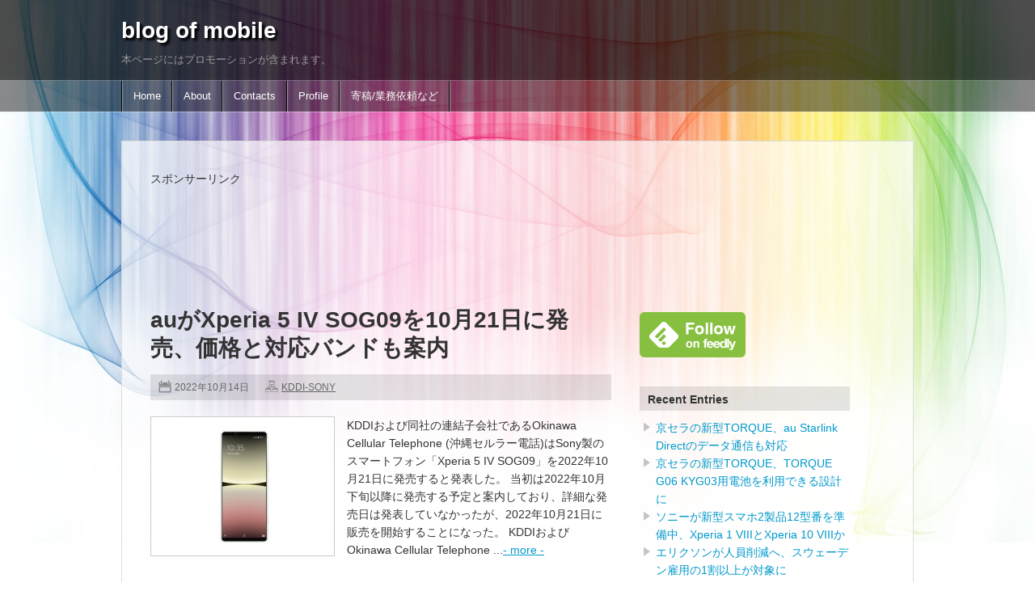

--- FILE ---
content_type: text/html; charset=UTF-8
request_url: http://blogofmobile.com/article/date/2022/10/14
body_size: 12968
content:
<!DOCTYPE html>
<html lang="ja">
<head>
	<meta charset="UTF-8">
	<title>blog of mobile   &raquo; 2022 &raquo; 10月 &raquo; 14</title>
	
	<meta name="description" content="Latest news about Smartphone, Tablet, Device, Network and SIM card.">
	<meta name="keywords" content="WordPress Smartphone, Android, LTE, 4G, SIM card">

<!-- External files -->
	<link rel="stylesheet" href="http://blogofmobile.com/wordpress/wp-content/cache/minify/19fd2.css" media="all" />


<!-- Favicon, Thumbnail image -->
	<link rel="shortcut icon" href="http://blogofmobile.com/wordpress/wp-content/themes/NewWorld-ja/newworld/images/favicon.ico">
	
<script type="text/javascript" language="javascript">
    var vc_pid = "884851216";
</script><script type="text/javascript" src="//aml.valuecommerce.com/vcdal.js" async></script>

<meta name='robots' content='max-image-preview:large' />
<link rel='dns-prefetch' href='//s.w.org' />
<script type="text/javascript">
window._wpemojiSettings = {"baseUrl":"https:\/\/s.w.org\/images\/core\/emoji\/13.1.0\/72x72\/","ext":".png","svgUrl":"https:\/\/s.w.org\/images\/core\/emoji\/13.1.0\/svg\/","svgExt":".svg","source":{"concatemoji":"http:\/\/blogofmobile.com\/wordpress\/wp-includes\/js\/wp-emoji-release.min.js?ver=5.9.12"}};
/*! This file is auto-generated */
!function(e,a,t){var n,r,o,i=a.createElement("canvas"),p=i.getContext&&i.getContext("2d");function s(e,t){var a=String.fromCharCode;p.clearRect(0,0,i.width,i.height),p.fillText(a.apply(this,e),0,0);e=i.toDataURL();return p.clearRect(0,0,i.width,i.height),p.fillText(a.apply(this,t),0,0),e===i.toDataURL()}function c(e){var t=a.createElement("script");t.src=e,t.defer=t.type="text/javascript",a.getElementsByTagName("head")[0].appendChild(t)}for(o=Array("flag","emoji"),t.supports={everything:!0,everythingExceptFlag:!0},r=0;r<o.length;r++)t.supports[o[r]]=function(e){if(!p||!p.fillText)return!1;switch(p.textBaseline="top",p.font="600 32px Arial",e){case"flag":return s([127987,65039,8205,9895,65039],[127987,65039,8203,9895,65039])?!1:!s([55356,56826,55356,56819],[55356,56826,8203,55356,56819])&&!s([55356,57332,56128,56423,56128,56418,56128,56421,56128,56430,56128,56423,56128,56447],[55356,57332,8203,56128,56423,8203,56128,56418,8203,56128,56421,8203,56128,56430,8203,56128,56423,8203,56128,56447]);case"emoji":return!s([10084,65039,8205,55357,56613],[10084,65039,8203,55357,56613])}return!1}(o[r]),t.supports.everything=t.supports.everything&&t.supports[o[r]],"flag"!==o[r]&&(t.supports.everythingExceptFlag=t.supports.everythingExceptFlag&&t.supports[o[r]]);t.supports.everythingExceptFlag=t.supports.everythingExceptFlag&&!t.supports.flag,t.DOMReady=!1,t.readyCallback=function(){t.DOMReady=!0},t.supports.everything||(n=function(){t.readyCallback()},a.addEventListener?(a.addEventListener("DOMContentLoaded",n,!1),e.addEventListener("load",n,!1)):(e.attachEvent("onload",n),a.attachEvent("onreadystatechange",function(){"complete"===a.readyState&&t.readyCallback()})),(n=t.source||{}).concatemoji?c(n.concatemoji):n.wpemoji&&n.twemoji&&(c(n.twemoji),c(n.wpemoji)))}(window,document,window._wpemojiSettings);
</script>
<style type="text/css">
img.wp-smiley,
img.emoji {
	display: inline !important;
	border: none !important;
	box-shadow: none !important;
	height: 1em !important;
	width: 1em !important;
	margin: 0 0.07em !important;
	vertical-align: -0.1em !important;
	background: none !important;
	padding: 0 !important;
}
</style>
	<link rel="stylesheet" href="http://blogofmobile.com/wordpress/wp-content/cache/minify/97fc5.css" media="all" />

<style id='global-styles-inline-css' type='text/css'>
body{--wp--preset--color--black: #000000;--wp--preset--color--cyan-bluish-gray: #abb8c3;--wp--preset--color--white: #ffffff;--wp--preset--color--pale-pink: #f78da7;--wp--preset--color--vivid-red: #cf2e2e;--wp--preset--color--luminous-vivid-orange: #ff6900;--wp--preset--color--luminous-vivid-amber: #fcb900;--wp--preset--color--light-green-cyan: #7bdcb5;--wp--preset--color--vivid-green-cyan: #00d084;--wp--preset--color--pale-cyan-blue: #8ed1fc;--wp--preset--color--vivid-cyan-blue: #0693e3;--wp--preset--color--vivid-purple: #9b51e0;--wp--preset--gradient--vivid-cyan-blue-to-vivid-purple: linear-gradient(135deg,rgba(6,147,227,1) 0%,rgb(155,81,224) 100%);--wp--preset--gradient--light-green-cyan-to-vivid-green-cyan: linear-gradient(135deg,rgb(122,220,180) 0%,rgb(0,208,130) 100%);--wp--preset--gradient--luminous-vivid-amber-to-luminous-vivid-orange: linear-gradient(135deg,rgba(252,185,0,1) 0%,rgba(255,105,0,1) 100%);--wp--preset--gradient--luminous-vivid-orange-to-vivid-red: linear-gradient(135deg,rgba(255,105,0,1) 0%,rgb(207,46,46) 100%);--wp--preset--gradient--very-light-gray-to-cyan-bluish-gray: linear-gradient(135deg,rgb(238,238,238) 0%,rgb(169,184,195) 100%);--wp--preset--gradient--cool-to-warm-spectrum: linear-gradient(135deg,rgb(74,234,220) 0%,rgb(151,120,209) 20%,rgb(207,42,186) 40%,rgb(238,44,130) 60%,rgb(251,105,98) 80%,rgb(254,248,76) 100%);--wp--preset--gradient--blush-light-purple: linear-gradient(135deg,rgb(255,206,236) 0%,rgb(152,150,240) 100%);--wp--preset--gradient--blush-bordeaux: linear-gradient(135deg,rgb(254,205,165) 0%,rgb(254,45,45) 50%,rgb(107,0,62) 100%);--wp--preset--gradient--luminous-dusk: linear-gradient(135deg,rgb(255,203,112) 0%,rgb(199,81,192) 50%,rgb(65,88,208) 100%);--wp--preset--gradient--pale-ocean: linear-gradient(135deg,rgb(255,245,203) 0%,rgb(182,227,212) 50%,rgb(51,167,181) 100%);--wp--preset--gradient--electric-grass: linear-gradient(135deg,rgb(202,248,128) 0%,rgb(113,206,126) 100%);--wp--preset--gradient--midnight: linear-gradient(135deg,rgb(2,3,129) 0%,rgb(40,116,252) 100%);--wp--preset--duotone--dark-grayscale: url('#wp-duotone-dark-grayscale');--wp--preset--duotone--grayscale: url('#wp-duotone-grayscale');--wp--preset--duotone--purple-yellow: url('#wp-duotone-purple-yellow');--wp--preset--duotone--blue-red: url('#wp-duotone-blue-red');--wp--preset--duotone--midnight: url('#wp-duotone-midnight');--wp--preset--duotone--magenta-yellow: url('#wp-duotone-magenta-yellow');--wp--preset--duotone--purple-green: url('#wp-duotone-purple-green');--wp--preset--duotone--blue-orange: url('#wp-duotone-blue-orange');--wp--preset--font-size--small: 13px;--wp--preset--font-size--medium: 20px;--wp--preset--font-size--large: 36px;--wp--preset--font-size--x-large: 42px;}.has-black-color{color: var(--wp--preset--color--black) !important;}.has-cyan-bluish-gray-color{color: var(--wp--preset--color--cyan-bluish-gray) !important;}.has-white-color{color: var(--wp--preset--color--white) !important;}.has-pale-pink-color{color: var(--wp--preset--color--pale-pink) !important;}.has-vivid-red-color{color: var(--wp--preset--color--vivid-red) !important;}.has-luminous-vivid-orange-color{color: var(--wp--preset--color--luminous-vivid-orange) !important;}.has-luminous-vivid-amber-color{color: var(--wp--preset--color--luminous-vivid-amber) !important;}.has-light-green-cyan-color{color: var(--wp--preset--color--light-green-cyan) !important;}.has-vivid-green-cyan-color{color: var(--wp--preset--color--vivid-green-cyan) !important;}.has-pale-cyan-blue-color{color: var(--wp--preset--color--pale-cyan-blue) !important;}.has-vivid-cyan-blue-color{color: var(--wp--preset--color--vivid-cyan-blue) !important;}.has-vivid-purple-color{color: var(--wp--preset--color--vivid-purple) !important;}.has-black-background-color{background-color: var(--wp--preset--color--black) !important;}.has-cyan-bluish-gray-background-color{background-color: var(--wp--preset--color--cyan-bluish-gray) !important;}.has-white-background-color{background-color: var(--wp--preset--color--white) !important;}.has-pale-pink-background-color{background-color: var(--wp--preset--color--pale-pink) !important;}.has-vivid-red-background-color{background-color: var(--wp--preset--color--vivid-red) !important;}.has-luminous-vivid-orange-background-color{background-color: var(--wp--preset--color--luminous-vivid-orange) !important;}.has-luminous-vivid-amber-background-color{background-color: var(--wp--preset--color--luminous-vivid-amber) !important;}.has-light-green-cyan-background-color{background-color: var(--wp--preset--color--light-green-cyan) !important;}.has-vivid-green-cyan-background-color{background-color: var(--wp--preset--color--vivid-green-cyan) !important;}.has-pale-cyan-blue-background-color{background-color: var(--wp--preset--color--pale-cyan-blue) !important;}.has-vivid-cyan-blue-background-color{background-color: var(--wp--preset--color--vivid-cyan-blue) !important;}.has-vivid-purple-background-color{background-color: var(--wp--preset--color--vivid-purple) !important;}.has-black-border-color{border-color: var(--wp--preset--color--black) !important;}.has-cyan-bluish-gray-border-color{border-color: var(--wp--preset--color--cyan-bluish-gray) !important;}.has-white-border-color{border-color: var(--wp--preset--color--white) !important;}.has-pale-pink-border-color{border-color: var(--wp--preset--color--pale-pink) !important;}.has-vivid-red-border-color{border-color: var(--wp--preset--color--vivid-red) !important;}.has-luminous-vivid-orange-border-color{border-color: var(--wp--preset--color--luminous-vivid-orange) !important;}.has-luminous-vivid-amber-border-color{border-color: var(--wp--preset--color--luminous-vivid-amber) !important;}.has-light-green-cyan-border-color{border-color: var(--wp--preset--color--light-green-cyan) !important;}.has-vivid-green-cyan-border-color{border-color: var(--wp--preset--color--vivid-green-cyan) !important;}.has-pale-cyan-blue-border-color{border-color: var(--wp--preset--color--pale-cyan-blue) !important;}.has-vivid-cyan-blue-border-color{border-color: var(--wp--preset--color--vivid-cyan-blue) !important;}.has-vivid-purple-border-color{border-color: var(--wp--preset--color--vivid-purple) !important;}.has-vivid-cyan-blue-to-vivid-purple-gradient-background{background: var(--wp--preset--gradient--vivid-cyan-blue-to-vivid-purple) !important;}.has-light-green-cyan-to-vivid-green-cyan-gradient-background{background: var(--wp--preset--gradient--light-green-cyan-to-vivid-green-cyan) !important;}.has-luminous-vivid-amber-to-luminous-vivid-orange-gradient-background{background: var(--wp--preset--gradient--luminous-vivid-amber-to-luminous-vivid-orange) !important;}.has-luminous-vivid-orange-to-vivid-red-gradient-background{background: var(--wp--preset--gradient--luminous-vivid-orange-to-vivid-red) !important;}.has-very-light-gray-to-cyan-bluish-gray-gradient-background{background: var(--wp--preset--gradient--very-light-gray-to-cyan-bluish-gray) !important;}.has-cool-to-warm-spectrum-gradient-background{background: var(--wp--preset--gradient--cool-to-warm-spectrum) !important;}.has-blush-light-purple-gradient-background{background: var(--wp--preset--gradient--blush-light-purple) !important;}.has-blush-bordeaux-gradient-background{background: var(--wp--preset--gradient--blush-bordeaux) !important;}.has-luminous-dusk-gradient-background{background: var(--wp--preset--gradient--luminous-dusk) !important;}.has-pale-ocean-gradient-background{background: var(--wp--preset--gradient--pale-ocean) !important;}.has-electric-grass-gradient-background{background: var(--wp--preset--gradient--electric-grass) !important;}.has-midnight-gradient-background{background: var(--wp--preset--gradient--midnight) !important;}.has-small-font-size{font-size: var(--wp--preset--font-size--small) !important;}.has-medium-font-size{font-size: var(--wp--preset--font-size--medium) !important;}.has-large-font-size{font-size: var(--wp--preset--font-size--large) !important;}.has-x-large-font-size{font-size: var(--wp--preset--font-size--x-large) !important;}
</style>
<link rel="stylesheet" href="http://blogofmobile.com/wordpress/wp-content/cache/minify/8c3f7.css" media="all" />



<script  src="http://blogofmobile.com/wordpress/wp-content/cache/minify/a62a0.js"></script>




<script type='text/javascript' id='responsive-lightbox-js-extra'>
/* <![CDATA[ */
var rlArgs = {"script":"prettyphoto","selector":"lightbox","customEvents":"","activeGalleries":"1","animationSpeed":"normal","slideshow":"0","slideshowDelay":"5000","slideshowAutoplay":"0","opacity":"0.75","showTitle":"1","allowResize":"1","allowExpand":"1","width":"1080","height":"720","separator":"\/","theme":"pp_default","horizontalPadding":"20","hideFlash":"0","wmode":"opaque","videoAutoplay":"0","modal":"0","deeplinking":"0","overlayGallery":"1","keyboardShortcuts":"1","social":"0","woocommerce_gallery":"0","ajaxurl":"http:\/\/blogofmobile.com\/wordpress\/wp-admin\/admin-ajax.php","nonce":"113f579b39"};
/* ]]> */
</script>
<script  src="http://blogofmobile.com/wordpress/wp-content/cache/minify/81f08.js"></script>


<link rel="https://api.w.org/" href="http://blogofmobile.com/wp-json/" /><link rel="EditURI" type="application/rsd+xml" title="RSD" href="http://blogofmobile.com/wordpress/xmlrpc.php?rsd" />
<link rel="wlwmanifest" type="application/wlwmanifest+xml" href="http://blogofmobile.com/wordpress/wp-includes/wlwmanifest.xml" /> 
<meta name="generator" content="WordPress 5.9.12" />

<!-- adman 1.6.7.1 -->
<style data-context="foundation-flickity-css">/*! Flickity v2.0.2
http://flickity.metafizzy.co
---------------------------------------------- */.flickity-enabled{position:relative}.flickity-enabled:focus{outline:0}.flickity-viewport{overflow:hidden;position:relative;height:100%}.flickity-slider{position:absolute;width:100%;height:100%}.flickity-enabled.is-draggable{-webkit-tap-highlight-color:transparent;tap-highlight-color:transparent;-webkit-user-select:none;-moz-user-select:none;-ms-user-select:none;user-select:none}.flickity-enabled.is-draggable .flickity-viewport{cursor:move;cursor:-webkit-grab;cursor:grab}.flickity-enabled.is-draggable .flickity-viewport.is-pointer-down{cursor:-webkit-grabbing;cursor:grabbing}.flickity-prev-next-button{position:absolute;top:50%;width:44px;height:44px;border:none;border-radius:50%;background:#fff;background:hsla(0,0%,100%,.75);cursor:pointer;-webkit-transform:translateY(-50%);transform:translateY(-50%)}.flickity-prev-next-button:hover{background:#fff}.flickity-prev-next-button:focus{outline:0;box-shadow:0 0 0 5px #09f}.flickity-prev-next-button:active{opacity:.6}.flickity-prev-next-button.previous{left:10px}.flickity-prev-next-button.next{right:10px}.flickity-rtl .flickity-prev-next-button.previous{left:auto;right:10px}.flickity-rtl .flickity-prev-next-button.next{right:auto;left:10px}.flickity-prev-next-button:disabled{opacity:.3;cursor:auto}.flickity-prev-next-button svg{position:absolute;left:20%;top:20%;width:60%;height:60%}.flickity-prev-next-button .arrow{fill:#333}.flickity-page-dots{position:absolute;width:100%;bottom:-25px;padding:0;margin:0;list-style:none;text-align:center;line-height:1}.flickity-rtl .flickity-page-dots{direction:rtl}.flickity-page-dots .dot{display:inline-block;width:10px;height:10px;margin:0 8px;background:#333;border-radius:50%;opacity:.25;cursor:pointer}.flickity-page-dots .dot.is-selected{opacity:1}</style><style data-context="foundation-slideout-css">.slideout-menu{position:fixed;left:0;top:0;bottom:0;right:auto;z-index:0;width:256px;overflow-y:auto;-webkit-overflow-scrolling:touch;display:none}.slideout-menu.pushit-right{left:auto;right:0}.slideout-panel{position:relative;z-index:1;will-change:transform}.slideout-open,.slideout-open .slideout-panel,.slideout-open body{overflow:hidden}.slideout-open .slideout-menu{display:block}.pushit{display:none}</style>
<!-- BEGIN: WP Social Bookmarking Light HEAD --><script>
    (function (d, s, id) {
        var js, fjs = d.getElementsByTagName(s)[0];
        if (d.getElementById(id)) return;
        js = d.createElement(s);
        js.id = id;
        js.src = "//connect.facebook.net/en_US/sdk.js#xfbml=1&version=v2.7";
        fjs.parentNode.insertBefore(js, fjs);
    }(document, 'script', 'facebook-jssdk'));
</script>
<style type="text/css">.wp_social_bookmarking_light{
    border: 0 !important;
    padding: 10px 0 20px 0 !important;
    margin: 0 !important;
}
.wp_social_bookmarking_light div{
    float: left !important;
    border: 0 !important;
    padding: 0 !important;
    margin: 0 5px 0px 0 !important;
    min-height: 30px !important;
    line-height: 18px !important;
    text-indent: 0 !important;
}
.wp_social_bookmarking_light img{
    border: 0 !important;
    padding: 0;
    margin: 0;
    vertical-align: top !important;
}
.wp_social_bookmarking_light_clear{
    clear: both !important;
}
#fb-root{
    display: none;
}
.wsbl_twitter{
    width: 100px;
}
.wsbl_facebook_like iframe{
    max-width: none !important;
}
</style>
<!-- END: WP Social Bookmarking Light HEAD -->
<style>.ios7.web-app-mode.has-fixed header{ background-color: rgba(18,129,65,.88);}</style></head>

<body class="archive date">
	<div id="page">
		<div id="wrapper">

<!-- Header -->		
			<div id="header">
									<a href="http://blogofmobile.com" class="blog_title">blog of mobile</a>
								
				<p>本ページにはプロモーションが含まれます。</p>
				<div class="menu-blog-of-mobile-container"><ul id="nav" class="menu"><li id="menu-item-32" class="menu-item menu-item-type-custom menu-item-object-custom menu-item-home menu-item-32"><a href="http://blogofmobile.com/">Home</a></li>
<li id="menu-item-33" class="menu-item menu-item-type-post_type menu-item-object-page menu-item-33"><a href="http://blogofmobile.com/about">About</a></li>
<li id="menu-item-34" class="menu-item menu-item-type-post_type menu-item-object-page menu-item-34"><a href="http://blogofmobile.com/contacts">Contacts</a></li>
<li id="menu-item-52" class="menu-item menu-item-type-post_type menu-item-object-page menu-item-52"><a href="http://blogofmobile.com/profile">Profile</a></li>
<li id="menu-item-35" class="menu-item menu-item-type-post_type menu-item-object-page menu-item-35"><a href="http://blogofmobile.com/contribution">寄稿/業務依頼など</a></li>
</ul></div>			</div><!-- /#header -->
<!-- Contents -->			
			<div id="contents">


				<div id="main">
スポンサーリンク<br>
<script async src="//pagead2.googlesyndication.com/pagead/js/adsbygoogle.js"></script>
<!-- pc_head -->
<ins class="adsbygoogle"
     style="display:inline-block;width:728px;height:90px"
     data-ad-client="ca-pub-2971314144336166"
     data-ad-slot="6791676677"></ins>
<script>
(adsbygoogle = window.adsbygoogle || []).push({});
</script>


												<div class="post">
						<h2 class="title">

							<a href="http://blogofmobile.com/article/153551" title="auがXperia 5 IV SOG09を10月21日に発売、価格と対応バンドも案内">

								auがXperia 5 IV SOG09を10月21日に発売、価格と対応バンドも案内							</a>
						</h2>
						<div class="blog_info">
							<ul>
								<li class="cal">2022年10月14日</li>
								<li class="cat"><a href="http://blogofmobile.com/article/category/kddi-sony" rel="category tag">KDDI-SONY</a></li>
								<li class="tag"></li>
							</ul>
							<br class="clear" />
						</div>
						
					<a href="http://blogofmobile.com/article/153551">	<img width="220" height="165" src="http://blogofmobile.com/wordpress/wp-content/uploads/2022/09/sog09-220x165.jpg" class="attachment-post-thumbnail size-post-thumbnail wp-post-image" alt="" /></a>
						KDDIおよび同社の連結子会社であるOkinawa Cellular Telephone (沖縄セルラー電話)はSony製のスマートフォン「Xperia 5 IV SOG09」を2022年10月21日に発売すると発表した。 当初は2022年10月下旬以降に発売する予定と案内しており、詳細な発売日は発表していなかったが、2022年10月21日に販売を開始することになった。 KDDIおよびOkinawa Cellular Telephone ...<a href="http://blogofmobile.com/article/153551">- more -</a>
						
					</div><!-- /.post -->
					
				


						<div class="post">
						<h2 class="title">

							<a href="http://blogofmobile.com/article/153544" title="京セラが米国でDuraXV Extreme+を発売へ、E4811がGCF通過">

								京セラが米国でDuraXV Extreme+を発売へ、E4811がGCF通過							</a>
						</h2>
						<div class="blog_info">
							<ul>
								<li class="cal">2022年10月14日</li>
								<li class="cat"><a href="http://blogofmobile.com/article/category/%e6%b5%b7%e5%a4%96%e6%90%ba%e5%b8%af%e9%9b%bb%e8%a9%b1" rel="category tag">海外携帯電話</a></li>
								<li class="tag"></li>
							</ul>
							<br class="clear" />
						</div>
						
					<a href="http://blogofmobile.com/article/153544">	<img width="220" height="165" src="http://blogofmobile.com/wordpress/wp-content/uploads/2018/04/kyocera-220x165.jpg" class="attachment-post-thumbnail size-post-thumbnail wp-post-image" alt="" loading="lazy" srcset="http://blogofmobile.com/wordpress/wp-content/uploads/2018/04/kyocera-220x165.jpg 220w, http://blogofmobile.com/wordpress/wp-content/uploads/2018/04/kyocera-300x225.jpg 300w, http://blogofmobile.com/wordpress/wp-content/uploads/2018/04/kyocera-768x576.jpg 768w, http://blogofmobile.com/wordpress/wp-content/uploads/2018/04/kyocera.jpg 774w" sizes="(max-width: 220px) 100vw, 220px" /></a>
						KYOCERA (京セラ)製のLTE/W-CDMA端末「E4811」が2022年7月15日付けで英国(イギリス)のGlobal Certification Forum (GCF)の認証を通過した。 携帯通信網はLTE (FDD) B2/B4/B5/B12/B13, W-CDMA I/II/Vで認証を受けている。 LTE UE Category 4に対応しており、通信速度は下り最大150Mbps/上り最大50Mbpsとなる。 E4811は ...<a href="http://blogofmobile.com/article/153544">- more -</a>
						
					</div><!-- /.post -->
					
				


						<div class="post">
						<h2 class="title">

							<a href="http://blogofmobile.com/article/153518" title="マカオ特別行政区における2022年8月の携帯電話加入件数が判明">

								マカオ特別行政区における2022年8月の携帯電話加入件数が判明							</a>
						</h2>
						<div class="blog_info">
							<ul>
								<li class="cal">2022年10月14日</li>
								<li class="cat"><a href="http://blogofmobile.com/article/category/%e6%b5%b7%e5%a4%96%e6%90%ba%e5%b8%af%e9%9b%bb%e8%a9%b1" rel="category tag">海外携帯電話</a></li>
								<li class="tag"></li>
							</ul>
							<br class="clear" />
						</div>
						
					<a href="http://blogofmobile.com/article/153518">	<img width="220" height="165" src="http://blogofmobile.com/wordpress/wp-content/uploads/2018/09/ctm-macau-220x165.jpg" class="attachment-post-thumbnail size-post-thumbnail wp-post-image" alt="" loading="lazy" srcset="http://blogofmobile.com/wordpress/wp-content/uploads/2018/09/ctm-macau-220x165.jpg 220w, http://blogofmobile.com/wordpress/wp-content/uploads/2018/09/ctm-macau-300x225.jpg 300w, http://blogofmobile.com/wordpress/wp-content/uploads/2018/09/ctm-macau.jpg 629w" sizes="(max-width: 220px) 100vw, 220px" /></a>
						マカオ特別行政区の政府機関で電気通信分野などの規制を司る郵電局(Direccao dos Servicos de Correios e Telecomunicacoes)はマカオ特別行政区における電気通信分野の統計資料を更新した。 電気通信分野の統計資料の更新に伴い2022年8月末時点の情報が判明している。 携帯電話サービスの加入件数は1,192,514件で、前月比では3,000件の減少しており、2021年12月から9か月連続で減少する ...<a href="http://blogofmobile.com/article/153518">- more -</a>
						
					</div><!-- /.post -->
					
				


						<div class="post">
						<h2 class="title">

							<a href="http://blogofmobile.com/article/153532" title="フィリピンでSIMカード登録を義務化、旅行者は30日間限定に">

								フィリピンでSIMカード登録を義務化、旅行者は30日間限定に							</a>
						</h2>
						<div class="blog_info">
							<ul>
								<li class="cal">2022年10月14日</li>
								<li class="cat"><a href="http://blogofmobile.com/article/category/%e6%b5%b7%e5%a4%96%e6%90%ba%e5%b8%af%e9%9b%bb%e8%a9%b1" rel="category tag">海外携帯電話</a></li>
								<li class="tag"></li>
							</ul>
							<br class="clear" />
						</div>
						
					<a href="http://blogofmobile.com/article/153532">	<img width="220" height="165" src="http://blogofmobile.com/wordpress/wp-content/uploads/2018/09/globetelecom-philippines-220x165.jpg" class="attachment-post-thumbnail size-post-thumbnail wp-post-image" alt="" loading="lazy" srcset="http://blogofmobile.com/wordpress/wp-content/uploads/2018/09/globetelecom-philippines-220x165.jpg 220w, http://blogofmobile.com/wordpress/wp-content/uploads/2018/09/globetelecom-philippines-300x225.jpg 300w, http://blogofmobile.com/wordpress/wp-content/uploads/2018/09/globetelecom-philippines.jpg 548w" sizes="(max-width: 220px) 100vw, 220px" /></a>
						フィリピンでSIMカードの利用に登録を義務化する法案が成立した。 これにより、フィリピンでSIMカードを利用する場合は氏名などの各種情報の登録が必要となる。 フィリピンでは2022年10月10日にフェルディナンド・マルコス・フィリピン共和国第17代大統領が共和国法11934号(SIMカード登録法)に署名したことで共和国法11934号が成立しており、2022年6月30日に新政権が誕生してから初の新法の制定となった。 登録はポストペイド回線 ...<a href="http://blogofmobile.com/article/153532">- more -</a>
						
					</div><!-- /.post -->
					
				


						<div class="post">
						<h2 class="title">

							<a href="http://blogofmobile.com/article/153529" title="京セラ製フィーチャーフォンE4811がFCC通過、DuraXV Extremeの後継機種か">

								京セラ製フィーチャーフォンE4811がFCC通過、DuraXV Extremeの後継機種か							</a>
						</h2>
						<div class="blog_info">
							<ul>
								<li class="cal">2022年10月14日</li>
								<li class="cat"><a href="http://blogofmobile.com/article/category/%e6%b5%b7%e5%a4%96%e6%90%ba%e5%b8%af%e9%9b%bb%e8%a9%b1" rel="category tag">海外携帯電話</a></li>
								<li class="tag"></li>
							</ul>
							<br class="clear" />
						</div>
						
					<a href="http://blogofmobile.com/article/153529">	<img width="220" height="165" src="http://blogofmobile.com/wordpress/wp-content/uploads/2018/04/kyocera-220x165.jpg" class="attachment-post-thumbnail size-post-thumbnail wp-post-image" alt="" loading="lazy" srcset="http://blogofmobile.com/wordpress/wp-content/uploads/2018/04/kyocera-220x165.jpg 220w, http://blogofmobile.com/wordpress/wp-content/uploads/2018/04/kyocera-300x225.jpg 300w, http://blogofmobile.com/wordpress/wp-content/uploads/2018/04/kyocera-768x576.jpg 768w, http://blogofmobile.com/wordpress/wp-content/uploads/2018/04/kyocera.jpg 774w" sizes="(max-width: 220px) 100vw, 220px" /></a>
						KYOCERA (京セラ)製のLTE/W-CDMA端末「E4811」が2022年10月12日付けで米国(アメリカ)の連邦通信委員会(Federal Communications Commission：FCC)の認証を通過した。 FCC IDはV65E4811である。 携帯通信網はLTE (FDD) B2/B4/B5/B12/B13, W-CDMA II/Vで認証を受けている。 Bluetoothおよび無線LANの周波数でも通過している。 ...<a href="http://blogofmobile.com/article/153529">- more -</a>
						
					</div><!-- /.post -->
					
				


				    
				    <div class="nav-below">
						<span class="nav-previous"></span>
						<span class="nav-next"></span>
					</div><!-- /.nav-below -->
				 
									
				</div><!-- /#main -->
				
<!-- Side -->				
				<div id="side">
					<div class="widget-area">
						<ul>
							<li class="widget-container">			<div class="textwidget"> <br>
 <br>
 <br>
 <br>
 <br>
 <br>
 <br>
 <br>
</div>
		</li><li class="widget-container">			<div class="textwidget"><a href='http://cloud.feedly.com/#subscription%2Ffeed%2Fhttp%3A%2F%2Fblogofmobile.com%2Ffeed' target='blank' rel="noopener"><img id='feedlyFollow' src='http://s3.feedly.com/img/follows/feedly-follow-rectangle-flat-big_2x.png' alt='follow us in feedly' width='131' height='56'></a></div>
		</li>
		<li class="widget-container">
		<h3>Recent Entries</h3>
		<ul>
											<li>
					<a href="http://blogofmobile.com/article/181020">京セラの新型TORQUE、au Starlink Directのデータ通信も対応</a>
									</li>
											<li>
					<a href="http://blogofmobile.com/article/181015">京セラの新型TORQUE、TORQUE G06 KYG03用電池を利用できる設計に</a>
									</li>
											<li>
					<a href="http://blogofmobile.com/article/181005">ソニーが新型スマホ2製品12型番を準備中、Xperia 1 VIIIとXperia 10 VIIIか</a>
									</li>
											<li>
					<a href="http://blogofmobile.com/article/180998">エリクソンが人員削減へ、スウェーデン雇用の1割以上が対象に</a>
									</li>
											<li>
					<a href="http://blogofmobile.com/article/180996">ソフトバンクもイランで国際ローミングを利用しづらい状態を案内</a>
									</li>
					</ul>

		</li><li class="widget-container">			<div class="textwidget"> <br>
スポンサーリンク
<script async src="//pagead2.googlesyndication.com/pagead/js/adsbygoogle.js"></script>
<!-- 記事下 -->
<ins class="adsbygoogle"
     style="display:inline-block;width:336px;height:280px"
     data-ad-client="ca-pub-2971314144336166"
     data-ad-slot="7566256274"></ins>
<script>
(adsbygoogle = window.adsbygoogle || []).push({});
</script>

<br>
<a class="twitter-timeline" href="https://twitter.com/paopao0128" data-widget-id="470192270101082114">@paopao0128 からのツイート</a>
<script>!function(d,s,id){var js,fjs=d.getElementsByTagName(s)[0],p=/^http:/.test(d.location)?'http':'https';if(!d.getElementById(id)){js=d.createElement(s);js.id=id;js.src=p+"://platform.twitter.com/widgets.js";fjs.parentNode.insertBefore(js,fjs);}}(document,"script","twitter-wjs");</script>

<br>

<style>.ig-b- { display: inline-block; }
.ig-b- img { visibility: hidden; }
.ig-b-:hover { background-position: 0 -60px; } .ig-b-:active { background-position: 0 -120px; }
.ig-b-v-24 { width: 137px; height: 24px; background: url(//badges.instagram.com/static/images/ig-badge-view-sprite-24.png) no-repeat 0 0; }
@media only screen and (-webkit-min-device-pixel-ratio: 2), only screen and (min--moz-device-pixel-ratio: 2), only screen and (-o-min-device-pixel-ratio: 2 / 1), only screen and (min-device-pixel-ratio: 2), only screen and (min-resolution: 192dpi), only screen and (min-resolution: 2dppx) {
.ig-b-v-24 { background-image: url(//badges.instagram.com/static/images/ig-badge-view-sprite-24@2x.png); background-size: 160px 178px; } }</style>
<a href="http://instagram.com/tmrkztr?ref=badge" class="ig-b- ig-b-v-24"><img src="//badges.instagram.com/static/images/ig-badge-view-24.png" alt="Instagram" /></a></div>
		</li><li class="widget-container">			<div class="textwidget"><br>
<script language="javascript" src="//ad.jp.ap.valuecommerce.com/servlet/jsbanner?sid=3138173&pid=884914685"></script><noscript><a href="//ck.jp.ap.valuecommerce.com/servlet/referral?sid=3138173&pid=884914685" target="_blank" rel="nofollow noopener"><img src="//ad.jp.ap.valuecommerce.com/servlet/gifbanner?sid=3138173&pid=884914685" border="0"></a></noscript>
<br>
<script language="javascript" src="//ad.jp.ap.valuecommerce.com/servlet/jsbanner?sid=3138173&pid=884894391"></script><noscript><a href="//ck.jp.ap.valuecommerce.com/servlet/referral?sid=3138173&pid=884894391" target="_blank" rel="nofollow noopener"><img src="//ad.jp.ap.valuecommerce.com/servlet/gifbanner?sid=3138173&pid=884894391" border="0"></a></noscript>
<br></div>
		</li><li class="widget-container"><h3>Amazonアソシエイト</h3>			<div class="textwidget"><p><a href="http://amzn.to/2EaQ8Q2">Amazon.co.jp</a></p>
</div>
		</li><li class="widget-container"><h3>SNS</h3>			<div class="textwidget">- <a href="https://twitter.com/paopao0128/" target="_self" rel="noopener">Twitter</a> <br>
- <a href="https://www.facebook.com/kazuteru.tamura" target="_self" rel="noopener">Facebook</a> <br>
- <a href="https://www.instagram.com/tmrkztr/" target="_self" rel="noopener">Instagram</a> <br>
- <a href="https://www.youtube.com/user/tmrkztr" target="_self" rel="noopener">YouTube</a> <br></div>
		</li><li class="widget-container"><h3>Calendar</h3><div id="calendar_wrap" class="calendar_wrap"><table id="wp-calendar" class="wp-calendar-table">
	<caption>2022年10月</caption>
	<thead>
	<tr>
		<th scope="col" title="月曜日">月</th>
		<th scope="col" title="火曜日">火</th>
		<th scope="col" title="水曜日">水</th>
		<th scope="col" title="木曜日">木</th>
		<th scope="col" title="金曜日">金</th>
		<th scope="col" title="土曜日">土</th>
		<th scope="col" title="日曜日">日</th>
	</tr>
	</thead>
	<tbody>
	<tr>
		<td colspan="5" class="pad">&nbsp;</td><td><a href="http://blogofmobile.com/article/date/2022/10/01" aria-label="2022年10月1日 に投稿を公開">1</a></td><td><a href="http://blogofmobile.com/article/date/2022/10/02" aria-label="2022年10月2日 に投稿を公開">2</a></td>
	</tr>
	<tr>
		<td><a href="http://blogofmobile.com/article/date/2022/10/03" aria-label="2022年10月3日 に投稿を公開">3</a></td><td><a href="http://blogofmobile.com/article/date/2022/10/04" aria-label="2022年10月4日 に投稿を公開">4</a></td><td><a href="http://blogofmobile.com/article/date/2022/10/05" aria-label="2022年10月5日 に投稿を公開">5</a></td><td><a href="http://blogofmobile.com/article/date/2022/10/06" aria-label="2022年10月6日 に投稿を公開">6</a></td><td><a href="http://blogofmobile.com/article/date/2022/10/07" aria-label="2022年10月7日 に投稿を公開">7</a></td><td><a href="http://blogofmobile.com/article/date/2022/10/08" aria-label="2022年10月8日 に投稿を公開">8</a></td><td><a href="http://blogofmobile.com/article/date/2022/10/09" aria-label="2022年10月9日 に投稿を公開">9</a></td>
	</tr>
	<tr>
		<td><a href="http://blogofmobile.com/article/date/2022/10/10" aria-label="2022年10月10日 に投稿を公開">10</a></td><td><a href="http://blogofmobile.com/article/date/2022/10/11" aria-label="2022年10月11日 に投稿を公開">11</a></td><td><a href="http://blogofmobile.com/article/date/2022/10/12" aria-label="2022年10月12日 に投稿を公開">12</a></td><td><a href="http://blogofmobile.com/article/date/2022/10/13" aria-label="2022年10月13日 に投稿を公開">13</a></td><td><a href="http://blogofmobile.com/article/date/2022/10/14" aria-label="2022年10月14日 に投稿を公開">14</a></td><td><a href="http://blogofmobile.com/article/date/2022/10/15" aria-label="2022年10月15日 に投稿を公開">15</a></td><td><a href="http://blogofmobile.com/article/date/2022/10/16" aria-label="2022年10月16日 に投稿を公開">16</a></td>
	</tr>
	<tr>
		<td><a href="http://blogofmobile.com/article/date/2022/10/17" aria-label="2022年10月17日 に投稿を公開">17</a></td><td><a href="http://blogofmobile.com/article/date/2022/10/18" aria-label="2022年10月18日 に投稿を公開">18</a></td><td><a href="http://blogofmobile.com/article/date/2022/10/19" aria-label="2022年10月19日 に投稿を公開">19</a></td><td><a href="http://blogofmobile.com/article/date/2022/10/20" aria-label="2022年10月20日 に投稿を公開">20</a></td><td><a href="http://blogofmobile.com/article/date/2022/10/21" aria-label="2022年10月21日 に投稿を公開">21</a></td><td><a href="http://blogofmobile.com/article/date/2022/10/22" aria-label="2022年10月22日 に投稿を公開">22</a></td><td><a href="http://blogofmobile.com/article/date/2022/10/23" aria-label="2022年10月23日 に投稿を公開">23</a></td>
	</tr>
	<tr>
		<td><a href="http://blogofmobile.com/article/date/2022/10/24" aria-label="2022年10月24日 に投稿を公開">24</a></td><td><a href="http://blogofmobile.com/article/date/2022/10/25" aria-label="2022年10月25日 に投稿を公開">25</a></td><td><a href="http://blogofmobile.com/article/date/2022/10/26" aria-label="2022年10月26日 に投稿を公開">26</a></td><td><a href="http://blogofmobile.com/article/date/2022/10/27" aria-label="2022年10月27日 に投稿を公開">27</a></td><td><a href="http://blogofmobile.com/article/date/2022/10/28" aria-label="2022年10月28日 に投稿を公開">28</a></td><td><a href="http://blogofmobile.com/article/date/2022/10/29" aria-label="2022年10月29日 に投稿を公開">29</a></td><td><a href="http://blogofmobile.com/article/date/2022/10/30" aria-label="2022年10月30日 に投稿を公開">30</a></td>
	</tr>
	<tr>
		<td><a href="http://blogofmobile.com/article/date/2022/10/31" aria-label="2022年10月31日 に投稿を公開">31</a></td>
		<td class="pad" colspan="6">&nbsp;</td>
	</tr>
	</tbody>
	</table><nav aria-label="前と次の月" class="wp-calendar-nav">
		<span class="wp-calendar-nav-prev"><a href="http://blogofmobile.com/article/date/2022/09">&laquo; 9月</a></span>
		<span class="pad">&nbsp;</span>
		<span class="wp-calendar-nav-next"><a href="http://blogofmobile.com/article/date/2022/11">11月 &raquo;</a></span>
	</nav></div></li><li class="widget-container"><h3>Archive</h3>		<label class="screen-reader-text" for="archives-dropdown-2">Archive</label>
		<select id="archives-dropdown-2" name="archive-dropdown">
			
			<option value="">月を選択</option>
				<option value='http://blogofmobile.com/article/date/2026/01'> 2026年1月 </option>
	<option value='http://blogofmobile.com/article/date/2025/12'> 2025年12月 </option>
	<option value='http://blogofmobile.com/article/date/2025/11'> 2025年11月 </option>
	<option value='http://blogofmobile.com/article/date/2025/10'> 2025年10月 </option>
	<option value='http://blogofmobile.com/article/date/2025/09'> 2025年9月 </option>
	<option value='http://blogofmobile.com/article/date/2025/08'> 2025年8月 </option>
	<option value='http://blogofmobile.com/article/date/2025/07'> 2025年7月 </option>
	<option value='http://blogofmobile.com/article/date/2025/06'> 2025年6月 </option>
	<option value='http://blogofmobile.com/article/date/2025/05'> 2025年5月 </option>
	<option value='http://blogofmobile.com/article/date/2025/04'> 2025年4月 </option>
	<option value='http://blogofmobile.com/article/date/2025/03'> 2025年3月 </option>
	<option value='http://blogofmobile.com/article/date/2025/02'> 2025年2月 </option>
	<option value='http://blogofmobile.com/article/date/2025/01'> 2025年1月 </option>
	<option value='http://blogofmobile.com/article/date/2024/12'> 2024年12月 </option>
	<option value='http://blogofmobile.com/article/date/2024/11'> 2024年11月 </option>
	<option value='http://blogofmobile.com/article/date/2024/10'> 2024年10月 </option>
	<option value='http://blogofmobile.com/article/date/2024/09'> 2024年9月 </option>
	<option value='http://blogofmobile.com/article/date/2024/08'> 2024年8月 </option>
	<option value='http://blogofmobile.com/article/date/2024/07'> 2024年7月 </option>
	<option value='http://blogofmobile.com/article/date/2024/06'> 2024年6月 </option>
	<option value='http://blogofmobile.com/article/date/2024/05'> 2024年5月 </option>
	<option value='http://blogofmobile.com/article/date/2024/04'> 2024年4月 </option>
	<option value='http://blogofmobile.com/article/date/2024/03'> 2024年3月 </option>
	<option value='http://blogofmobile.com/article/date/2024/02'> 2024年2月 </option>
	<option value='http://blogofmobile.com/article/date/2024/01'> 2024年1月 </option>
	<option value='http://blogofmobile.com/article/date/2023/12'> 2023年12月 </option>
	<option value='http://blogofmobile.com/article/date/2023/11'> 2023年11月 </option>
	<option value='http://blogofmobile.com/article/date/2023/10'> 2023年10月 </option>
	<option value='http://blogofmobile.com/article/date/2023/09'> 2023年9月 </option>
	<option value='http://blogofmobile.com/article/date/2023/08'> 2023年8月 </option>
	<option value='http://blogofmobile.com/article/date/2023/07'> 2023年7月 </option>
	<option value='http://blogofmobile.com/article/date/2023/06'> 2023年6月 </option>
	<option value='http://blogofmobile.com/article/date/2023/05'> 2023年5月 </option>
	<option value='http://blogofmobile.com/article/date/2023/04'> 2023年4月 </option>
	<option value='http://blogofmobile.com/article/date/2023/03'> 2023年3月 </option>
	<option value='http://blogofmobile.com/article/date/2023/02'> 2023年2月 </option>
	<option value='http://blogofmobile.com/article/date/2023/01'> 2023年1月 </option>
	<option value='http://blogofmobile.com/article/date/2022/12'> 2022年12月 </option>
	<option value='http://blogofmobile.com/article/date/2022/11'> 2022年11月 </option>
	<option value='http://blogofmobile.com/article/date/2022/10' selected='selected'> 2022年10月 </option>
	<option value='http://blogofmobile.com/article/date/2022/09'> 2022年9月 </option>
	<option value='http://blogofmobile.com/article/date/2022/08'> 2022年8月 </option>
	<option value='http://blogofmobile.com/article/date/2022/07'> 2022年7月 </option>
	<option value='http://blogofmobile.com/article/date/2022/06'> 2022年6月 </option>
	<option value='http://blogofmobile.com/article/date/2022/05'> 2022年5月 </option>
	<option value='http://blogofmobile.com/article/date/2022/04'> 2022年4月 </option>
	<option value='http://blogofmobile.com/article/date/2022/03'> 2022年3月 </option>
	<option value='http://blogofmobile.com/article/date/2022/02'> 2022年2月 </option>
	<option value='http://blogofmobile.com/article/date/2022/01'> 2022年1月 </option>
	<option value='http://blogofmobile.com/article/date/2021/12'> 2021年12月 </option>
	<option value='http://blogofmobile.com/article/date/2021/11'> 2021年11月 </option>
	<option value='http://blogofmobile.com/article/date/2021/10'> 2021年10月 </option>
	<option value='http://blogofmobile.com/article/date/2021/09'> 2021年9月 </option>
	<option value='http://blogofmobile.com/article/date/2021/08'> 2021年8月 </option>
	<option value='http://blogofmobile.com/article/date/2021/07'> 2021年7月 </option>
	<option value='http://blogofmobile.com/article/date/2021/06'> 2021年6月 </option>
	<option value='http://blogofmobile.com/article/date/2021/05'> 2021年5月 </option>
	<option value='http://blogofmobile.com/article/date/2021/04'> 2021年4月 </option>
	<option value='http://blogofmobile.com/article/date/2021/03'> 2021年3月 </option>
	<option value='http://blogofmobile.com/article/date/2021/02'> 2021年2月 </option>
	<option value='http://blogofmobile.com/article/date/2021/01'> 2021年1月 </option>
	<option value='http://blogofmobile.com/article/date/2020/12'> 2020年12月 </option>
	<option value='http://blogofmobile.com/article/date/2020/11'> 2020年11月 </option>
	<option value='http://blogofmobile.com/article/date/2020/10'> 2020年10月 </option>
	<option value='http://blogofmobile.com/article/date/2020/09'> 2020年9月 </option>
	<option value='http://blogofmobile.com/article/date/2020/08'> 2020年8月 </option>
	<option value='http://blogofmobile.com/article/date/2020/07'> 2020年7月 </option>
	<option value='http://blogofmobile.com/article/date/2020/06'> 2020年6月 </option>
	<option value='http://blogofmobile.com/article/date/2020/05'> 2020年5月 </option>
	<option value='http://blogofmobile.com/article/date/2020/04'> 2020年4月 </option>
	<option value='http://blogofmobile.com/article/date/2020/03'> 2020年3月 </option>
	<option value='http://blogofmobile.com/article/date/2020/02'> 2020年2月 </option>
	<option value='http://blogofmobile.com/article/date/2020/01'> 2020年1月 </option>
	<option value='http://blogofmobile.com/article/date/2019/12'> 2019年12月 </option>
	<option value='http://blogofmobile.com/article/date/2019/11'> 2019年11月 </option>
	<option value='http://blogofmobile.com/article/date/2019/10'> 2019年10月 </option>
	<option value='http://blogofmobile.com/article/date/2019/09'> 2019年9月 </option>
	<option value='http://blogofmobile.com/article/date/2019/08'> 2019年8月 </option>
	<option value='http://blogofmobile.com/article/date/2019/07'> 2019年7月 </option>
	<option value='http://blogofmobile.com/article/date/2019/06'> 2019年6月 </option>
	<option value='http://blogofmobile.com/article/date/2019/05'> 2019年5月 </option>
	<option value='http://blogofmobile.com/article/date/2019/04'> 2019年4月 </option>
	<option value='http://blogofmobile.com/article/date/2019/03'> 2019年3月 </option>
	<option value='http://blogofmobile.com/article/date/2019/02'> 2019年2月 </option>
	<option value='http://blogofmobile.com/article/date/2019/01'> 2019年1月 </option>
	<option value='http://blogofmobile.com/article/date/2018/12'> 2018年12月 </option>
	<option value='http://blogofmobile.com/article/date/2018/11'> 2018年11月 </option>
	<option value='http://blogofmobile.com/article/date/2018/10'> 2018年10月 </option>
	<option value='http://blogofmobile.com/article/date/2018/09'> 2018年9月 </option>
	<option value='http://blogofmobile.com/article/date/2018/08'> 2018年8月 </option>
	<option value='http://blogofmobile.com/article/date/2018/07'> 2018年7月 </option>
	<option value='http://blogofmobile.com/article/date/2018/06'> 2018年6月 </option>
	<option value='http://blogofmobile.com/article/date/2018/05'> 2018年5月 </option>
	<option value='http://blogofmobile.com/article/date/2018/04'> 2018年4月 </option>
	<option value='http://blogofmobile.com/article/date/2018/03'> 2018年3月 </option>
	<option value='http://blogofmobile.com/article/date/2018/02'> 2018年2月 </option>
	<option value='http://blogofmobile.com/article/date/2018/01'> 2018年1月 </option>
	<option value='http://blogofmobile.com/article/date/2017/12'> 2017年12月 </option>
	<option value='http://blogofmobile.com/article/date/2017/11'> 2017年11月 </option>
	<option value='http://blogofmobile.com/article/date/2017/10'> 2017年10月 </option>
	<option value='http://blogofmobile.com/article/date/2017/09'> 2017年9月 </option>
	<option value='http://blogofmobile.com/article/date/2017/08'> 2017年8月 </option>
	<option value='http://blogofmobile.com/article/date/2017/07'> 2017年7月 </option>
	<option value='http://blogofmobile.com/article/date/2017/06'> 2017年6月 </option>
	<option value='http://blogofmobile.com/article/date/2017/05'> 2017年5月 </option>
	<option value='http://blogofmobile.com/article/date/2017/04'> 2017年4月 </option>
	<option value='http://blogofmobile.com/article/date/2017/03'> 2017年3月 </option>
	<option value='http://blogofmobile.com/article/date/2017/02'> 2017年2月 </option>
	<option value='http://blogofmobile.com/article/date/2017/01'> 2017年1月 </option>
	<option value='http://blogofmobile.com/article/date/2016/12'> 2016年12月 </option>
	<option value='http://blogofmobile.com/article/date/2016/11'> 2016年11月 </option>
	<option value='http://blogofmobile.com/article/date/2016/10'> 2016年10月 </option>
	<option value='http://blogofmobile.com/article/date/2016/09'> 2016年9月 </option>
	<option value='http://blogofmobile.com/article/date/2016/08'> 2016年8月 </option>
	<option value='http://blogofmobile.com/article/date/2016/07'> 2016年7月 </option>
	<option value='http://blogofmobile.com/article/date/2016/06'> 2016年6月 </option>
	<option value='http://blogofmobile.com/article/date/2016/05'> 2016年5月 </option>
	<option value='http://blogofmobile.com/article/date/2016/04'> 2016年4月 </option>
	<option value='http://blogofmobile.com/article/date/2016/03'> 2016年3月 </option>
	<option value='http://blogofmobile.com/article/date/2016/02'> 2016年2月 </option>
	<option value='http://blogofmobile.com/article/date/2016/01'> 2016年1月 </option>
	<option value='http://blogofmobile.com/article/date/2015/12'> 2015年12月 </option>
	<option value='http://blogofmobile.com/article/date/2015/11'> 2015年11月 </option>
	<option value='http://blogofmobile.com/article/date/2015/10'> 2015年10月 </option>
	<option value='http://blogofmobile.com/article/date/2015/09'> 2015年9月 </option>
	<option value='http://blogofmobile.com/article/date/2015/08'> 2015年8月 </option>
	<option value='http://blogofmobile.com/article/date/2015/07'> 2015年7月 </option>
	<option value='http://blogofmobile.com/article/date/2015/06'> 2015年6月 </option>
	<option value='http://blogofmobile.com/article/date/2015/05'> 2015年5月 </option>
	<option value='http://blogofmobile.com/article/date/2015/04'> 2015年4月 </option>
	<option value='http://blogofmobile.com/article/date/2015/03'> 2015年3月 </option>
	<option value='http://blogofmobile.com/article/date/2015/02'> 2015年2月 </option>
	<option value='http://blogofmobile.com/article/date/2015/01'> 2015年1月 </option>
	<option value='http://blogofmobile.com/article/date/2014/12'> 2014年12月 </option>
	<option value='http://blogofmobile.com/article/date/2014/11'> 2014年11月 </option>
	<option value='http://blogofmobile.com/article/date/2014/10'> 2014年10月 </option>
	<option value='http://blogofmobile.com/article/date/2014/09'> 2014年9月 </option>
	<option value='http://blogofmobile.com/article/date/2014/08'> 2014年8月 </option>
	<option value='http://blogofmobile.com/article/date/2014/07'> 2014年7月 </option>
	<option value='http://blogofmobile.com/article/date/2014/06'> 2014年6月 </option>
	<option value='http://blogofmobile.com/article/date/2014/05'> 2014年5月 </option>
	<option value='http://blogofmobile.com/article/date/2014/04'> 2014年4月 </option>
	<option value='http://blogofmobile.com/article/date/2014/03'> 2014年3月 </option>
	<option value='http://blogofmobile.com/article/date/2014/02'> 2014年2月 </option>
	<option value='http://blogofmobile.com/article/date/2014/01'> 2014年1月 </option>
	<option value='http://blogofmobile.com/article/date/2013/12'> 2013年12月 </option>
	<option value='http://blogofmobile.com/article/date/2013/11'> 2013年11月 </option>
	<option value='http://blogofmobile.com/article/date/2013/10'> 2013年10月 </option>
	<option value='http://blogofmobile.com/article/date/2013/09'> 2013年9月 </option>
	<option value='http://blogofmobile.com/article/date/2013/08'> 2013年8月 </option>
	<option value='http://blogofmobile.com/article/date/2013/07'> 2013年7月 </option>
	<option value='http://blogofmobile.com/article/date/2013/06'> 2013年6月 </option>
	<option value='http://blogofmobile.com/article/date/2013/05'> 2013年5月 </option>
	<option value='http://blogofmobile.com/article/date/2013/04'> 2013年4月 </option>
	<option value='http://blogofmobile.com/article/date/2013/03'> 2013年3月 </option>
	<option value='http://blogofmobile.com/article/date/2013/02'> 2013年2月 </option>
	<option value='http://blogofmobile.com/article/date/2013/01'> 2013年1月 </option>
	<option value='http://blogofmobile.com/article/date/2012/12'> 2012年12月 </option>
	<option value='http://blogofmobile.com/article/date/2012/11'> 2012年11月 </option>
	<option value='http://blogofmobile.com/article/date/2012/10'> 2012年10月 </option>
	<option value='http://blogofmobile.com/article/date/2012/09'> 2012年9月 </option>
	<option value='http://blogofmobile.com/article/date/2012/08'> 2012年8月 </option>
	<option value='http://blogofmobile.com/article/date/2012/07'> 2012年7月 </option>
	<option value='http://blogofmobile.com/article/date/2012/06'> 2012年6月 </option>
	<option value='http://blogofmobile.com/article/date/2012/05'> 2012年5月 </option>
	<option value='http://blogofmobile.com/article/date/2012/04'> 2012年4月 </option>
	<option value='http://blogofmobile.com/article/date/2012/03'> 2012年3月 </option>
	<option value='http://blogofmobile.com/article/date/2012/02'> 2012年2月 </option>
	<option value='http://blogofmobile.com/article/date/2012/01'> 2012年1月 </option>
	<option value='http://blogofmobile.com/article/date/2011/12'> 2011年12月 </option>
	<option value='http://blogofmobile.com/article/date/2011/11'> 2011年11月 </option>
	<option value='http://blogofmobile.com/article/date/2011/10'> 2011年10月 </option>
	<option value='http://blogofmobile.com/article/date/2011/09'> 2011年9月 </option>
	<option value='http://blogofmobile.com/article/date/2011/08'> 2011年8月 </option>
	<option value='http://blogofmobile.com/article/date/2011/07'> 2011年7月 </option>
	<option value='http://blogofmobile.com/article/date/2011/06'> 2011年6月 </option>
	<option value='http://blogofmobile.com/article/date/2011/05'> 2011年5月 </option>
	<option value='http://blogofmobile.com/article/date/2011/04'> 2011年4月 </option>
	<option value='http://blogofmobile.com/article/date/2011/03'> 2011年3月 </option>
	<option value='http://blogofmobile.com/article/date/2011/02'> 2011年2月 </option>
	<option value='http://blogofmobile.com/article/date/2011/01'> 2011年1月 </option>
	<option value='http://blogofmobile.com/article/date/2010/12'> 2010年12月 </option>
	<option value='http://blogofmobile.com/article/date/2010/11'> 2010年11月 </option>
	<option value='http://blogofmobile.com/article/date/2010/10'> 2010年10月 </option>
	<option value='http://blogofmobile.com/article/date/2010/09'> 2010年9月 </option>
	<option value='http://blogofmobile.com/article/date/2010/08'> 2010年8月 </option>
	<option value='http://blogofmobile.com/article/date/2010/07'> 2010年7月 </option>
	<option value='http://blogofmobile.com/article/date/2010/06'> 2010年6月 </option>
	<option value='http://blogofmobile.com/article/date/2010/05'> 2010年5月 </option>
	<option value='http://blogofmobile.com/article/date/2010/04'> 2010年4月 </option>
	<option value='http://blogofmobile.com/article/date/2010/03'> 2010年3月 </option>
	<option value='http://blogofmobile.com/article/date/2010/02'> 2010年2月 </option>
	<option value='http://blogofmobile.com/article/date/2010/01'> 2010年1月 </option>
	<option value='http://blogofmobile.com/article/date/2009/12'> 2009年12月 </option>
	<option value='http://blogofmobile.com/article/date/2009/11'> 2009年11月 </option>
	<option value='http://blogofmobile.com/article/date/2009/10'> 2009年10月 </option>
	<option value='http://blogofmobile.com/article/date/2009/09'> 2009年9月 </option>
	<option value='http://blogofmobile.com/article/date/2009/08'> 2009年8月 </option>

		</select>

<script type="text/javascript">
/* <![CDATA[ */
(function() {
	var dropdown = document.getElementById( "archives-dropdown-2" );
	function onSelectChange() {
		if ( dropdown.options[ dropdown.selectedIndex ].value !== '' ) {
			document.location.href = this.options[ this.selectedIndex ].value;
		}
	}
	dropdown.onchange = onSelectChange;
})();
/* ]]> */
</script>
			</li><li class="widget-container"><h3>Select Category</h3><form action="http://blogofmobile.com" method="get"><label class="screen-reader-text" for="cat">Select Category</label><select  name='cat' id='cat' class='postform' >
	<option value='-1'>カテゴリーを選択</option>
	<option class="level-0" value="4">Android関連</option>
	<option class="level-0" value="9">Apple関連</option>
	<option class="level-0" value="66">Column</option>
	<option class="level-0" value="43">DisneyMobile総合</option>
	<option class="level-0" value="70">docomo-Apple</option>
	<option class="level-0" value="54">docomo-BUFFALO</option>
	<option class="level-0" value="60">docomo-CASIO</option>
	<option class="level-0" value="21">docomo-FUJITSU</option>
	<option class="level-0" value="92">docomo-Google</option>
	<option class="level-0" value="65">docomo-HTC</option>
	<option class="level-0" value="16">docomo-HUAWEI</option>
	<option class="level-0" value="93">docomo-KYOCERA</option>
	<option class="level-0" value="98">docomo-Lenovo</option>
	<option class="level-0" value="29">docomo-LG</option>
	<option class="level-0" value="27">docomo-NEC</option>
	<option class="level-0" value="40">docomo-Panasonic</option>
	<option class="level-0" value="42">docomo-RIM</option>
	<option class="level-0" value="20">docomo-SAMSUNG</option>
	<option class="level-0" value="19">docomo-SHARP</option>
	<option class="level-0" value="32">docomo-SONY</option>
	<option class="level-0" value="52">docomo-SonyEricsson</option>
	<option class="level-0" value="51">docomo-TOSHIBA</option>
	<option class="level-0" value="83">docomo-ZTE</option>
	<option class="level-0" value="6">docomo-総合</option>
	<option class="level-0" value="76">DPRK</option>
	<option class="level-0" value="35">EMOBILE-HUAWEI</option>
	<option class="level-0" value="15">EMOBILE-総合</option>
	<option class="level-0" value="48">KDDI-Apple</option>
	<option class="level-0" value="59">KDDI-CASIO</option>
	<option class="level-0" value="49">KDDI-FUJITSU</option>
	<option class="level-0" value="99">KDDI-Google</option>
	<option class="level-0" value="62">KDDI-HITACHI</option>
	<option class="level-0" value="36">KDDI-HTC</option>
	<option class="level-0" value="45">KDDI-HUAWEI</option>
	<option class="level-0" value="23">KDDI-KYOCERA</option>
	<option class="level-0" value="11">KDDI-LG</option>
	<option class="level-0" value="38">KDDI-MOTOROLA</option>
	<option class="level-0" value="37">KDDI-NEC</option>
	<option class="level-0" value="96">KDDI-OPPO</option>
	<option class="level-0" value="57">KDDI-Panasonic</option>
	<option class="level-0" value="46">KDDI-PANTECH</option>
	<option class="level-0" value="24">KDDI-SAMSUNG</option>
	<option class="level-0" value="63">KDDI-SANYO</option>
	<option class="level-0" value="17">KDDI-SHARP</option>
	<option class="level-0" value="18">KDDI-SONY</option>
	<option class="level-0" value="53">KDDI-SonyEricsson</option>
	<option class="level-0" value="90">KDDI-TCL</option>
	<option class="level-0" value="41">KDDI-TOSHIBA</option>
	<option class="level-0" value="97">KDDI-Xiaomi</option>
	<option class="level-0" value="78">KDDI-ZTE</option>
	<option class="level-0" value="13">KDDI-総合</option>
	<option class="level-0" value="94">Local 5G</option>
	<option class="level-0" value="82">Mobile Broadcasting</option>
	<option class="level-0" value="80">MVNO</option>
	<option class="level-0" value="88">Rakuten-総合</option>
	<option class="level-0" value="79">Regional BWA</option>
	<option class="level-0" value="77">Report</option>
	<option class="level-0" value="68">Review</option>
	<option class="level-0" value="34">SoftBank-Apple</option>
	<option class="level-0" value="58">SoftBank-DELL</option>
	<option class="level-0" value="30">SoftBank-FUJITSU</option>
	<option class="level-0" value="91">SoftBank-Google</option>
	<option class="level-0" value="56">SoftBank-HTC</option>
	<option class="level-0" value="28">SoftBank-HUAWEI</option>
	<option class="level-0" value="89">SoftBank-KAGA</option>
	<option class="level-0" value="33">SoftBank-KYOCERA</option>
	<option class="level-0" value="72">SoftBank-Lenovo</option>
	<option class="level-0" value="47">SoftBank-LG</option>
	<option class="level-0" value="44">SoftBank-MOTOROLA</option>
	<option class="level-0" value="61">SoftBank-NEC</option>
	<option class="level-0" value="95">SoftBank-OPPO</option>
	<option class="level-0" value="50">SoftBank-Panasonic</option>
	<option class="level-0" value="31">SoftBank-SAMSUNG</option>
	<option class="level-0" value="85">SoftBank-SEIKO</option>
	<option class="level-0" value="25">SoftBank-SHARP</option>
	<option class="level-0" value="71">SoftBank-SONY</option>
	<option class="level-0" value="84">SoftBank-Thuraya</option>
	<option class="level-0" value="55">SoftBank-TOSHIBA</option>
	<option class="level-0" value="86">SoftBank-uCloudlink</option>
	<option class="level-0" value="100">SoftBank-Xiaomi</option>
	<option class="level-0" value="73">SoftBank-ZMI</option>
	<option class="level-0" value="26">SoftBank-ZTE</option>
	<option class="level-0" value="14">SoftBank-総合</option>
	<option class="level-0" value="75">Tizen関連</option>
	<option class="level-0" value="74">Wearable</option>
	<option class="level-0" value="7">Windows関連</option>
	<option class="level-0" value="39">Y!mobile</option>
	<option class="level-0" value="8">その他スマートフォン</option>
	<option class="level-0" value="10">その他モバイル端末</option>
	<option class="level-0" value="12">その他国内携帯電話</option>
	<option class="level-0" value="3">ブログ</option>
	<option class="level-0" value="81">モバイル放送</option>
	<option class="level-0" value="22">携帯電話総合</option>
	<option class="level-0" value="5">海外携帯電話</option>
	<option class="level-0" value="64">通信速度測定</option>
</select>
</form>
<script type="text/javascript">
/* <![CDATA[ */
(function() {
	var dropdown = document.getElementById( "cat" );
	function onCatChange() {
		if ( dropdown.options[ dropdown.selectedIndex ].value > 0 ) {
			dropdown.parentNode.submit();
		}
	}
	dropdown.onchange = onCatChange;
})();
/* ]]> */
</script>

			</li><li class="widget-container"><h3>LINK</h3>			<div class="textwidget">- <a href="http://satoweb.net/" target="_self" rel="noopener">satoweb.net</a> <br>

- <a href="http://www.nna.jp/" target="_self" rel="noopener">NNA</a> <br>

- <a href="https://hbol.jp/" target="_self" rel="noopener">HARBOR BUSINESS Online</a> <br>

- <a href="http://s-max.jp/" target="_self" rel="noopener">S-MAX</a> <br>

- <a href="http://wirelesswire.jp/" target="_self" rel="noopener">WirelessWire News</a> <br>

</div>
		</li>						</ul>
					</div><!-- /.widget-area -->
					
				</div><!-- /#side -->				<br class="clear">
			</div><!-- /#contents -->
			
<!-- Footer -->			
			<div id="footer">
			
				<div class="widget-area"><ul><li class="widget-container"><form role="search" method="get" id="searchform" class="searchform" action="http://blogofmobile.com/">
				<div>
					<label class="screen-reader-text" for="s">検索:</label>
					<input type="text" value="" name="s" id="s" />
					<input type="submit" id="searchsubmit" value="検索" />
				</div>
			</form></li></ul></div>				
				<p class="copy">
					Copyright &copy; 2009-2018 (Juche 98-107) blog of mobile All Rights Reserved. 
				</p>

			</div><!-- /#footer -->
		</div><!-- /#wrapper -->
	</div><!-- /#page -->

<!-- AdSense Manager v4.0.3 (0.392 seconds.) --><!-- Powered by WPtouch: 4.3.61 -->
<!-- BEGIN: WP Social Bookmarking Light FOOTER -->    <script>!function(d,s,id){var js,fjs=d.getElementsByTagName(s)[0],p=/^http:/.test(d.location)?'http':'https';if(!d.getElementById(id)){js=d.createElement(s);js.id=id;js.src=p+'://platform.twitter.com/widgets.js';fjs.parentNode.insertBefore(js,fjs);}}(document, 'script', 'twitter-wjs');</script><!-- END: WP Social Bookmarking Light FOOTER -->
</body>
</html>
<!--
Performance optimized by W3 Total Cache. Learn more: https://www.boldgrid.com/w3-total-cache/

Disk: Enhanced  を使用したページ キャッシュ
Disk を使用して縮小 
データベースキャッシュ 40/51 クエリーが0.144秒で Disk を使用中

Served from: blogofmobile.com @ 2026-01-19 13:45:43 by W3 Total Cache
-->

--- FILE ---
content_type: text/html; charset=utf-8
request_url: https://www.google.com/recaptcha/api2/aframe
body_size: 266
content:
<!DOCTYPE HTML><html><head><meta http-equiv="content-type" content="text/html; charset=UTF-8"></head><body><script nonce="Q7yY7JhqpTuSa92Qa8AdyQ">/** Anti-fraud and anti-abuse applications only. See google.com/recaptcha */ try{var clients={'sodar':'https://pagead2.googlesyndication.com/pagead/sodar?'};window.addEventListener("message",function(a){try{if(a.source===window.parent){var b=JSON.parse(a.data);var c=clients[b['id']];if(c){var d=document.createElement('img');d.src=c+b['params']+'&rc='+(localStorage.getItem("rc::a")?sessionStorage.getItem("rc::b"):"");window.document.body.appendChild(d);sessionStorage.setItem("rc::e",parseInt(sessionStorage.getItem("rc::e")||0)+1);localStorage.setItem("rc::h",'1768797947169');}}}catch(b){}});window.parent.postMessage("_grecaptcha_ready", "*");}catch(b){}</script></body></html>

--- FILE ---
content_type: application/javascript
request_url: http://ad.jp.ap.valuecommerce.com/servlet/jsbanner?sid=3138173&pid=884914685
body_size: 1091
content:
if(typeof(__vc_paramstr) === "undefined"){__vc_paramstr = "";}if(!__vc_paramstr && location.ancestorOrigins){__vc_dlist = location.ancestorOrigins;__vc_srcurl = "&_su="+encodeURIComponent(document.URL);__vc_dlarr = [];__vc_paramstr = "";for ( var i=0, l=__vc_dlist.length; l>i; i++ ) {__vc_dlarr.push(__vc_dlist[i]);}__vc_paramstr = "&_su="+encodeURIComponent(document.URL);if (__vc_dlarr.length){__vc_paramstr = __vc_paramstr + "&_dl=" + encodeURIComponent(__vc_dlarr.join(','));}}document.write("<A TARGET='_top' HREF='//ck.jp.ap.valuecommerce.com/servlet/referral?va=2795334&sid=3138173&pid=884914685&vcid=QuUTeQcNXmKs1dhLrsd0EA8FZLppR_Zcyr0KQJnFX5FNcCoR0wNvY4VVsMrhXFpJ&vcpub=0.378481"+__vc_paramstr+"' rel='nofollow'><IMG BORDER=0 SRC='//i.imgvc.com/vc/images/00/2a/a7/46.gif'></A>");

--- FILE ---
content_type: application/javascript; charset=utf-8;
request_url: http://dalc.valuecommerce.com/app3?p=884851216&_s=http%3A%2F%2Fblogofmobile.com%2Farticle%2Fdate%2F2022%2F10%2F14&vf=iVBORw0KGgoAAAANSUhEUgAAAAMAAAADCAYAAABWKLW%2FAAAAMElEQVQYV2NkFGP4nxG%2BjWHC5CAGRlsWof%2BLmroYtFkyGRh3c3X9D3g2h2GdwC0GAPJWDVRQbH2%2FAAAAAElFTkSuQmCC
body_size: 1254
content:
vc_linkswitch_callback({"t":"696db6fa","r":"aW22-gAC1c8S34acCooAHwqKBtTmYA","ub":"aW22%2BQAIPQQS34acCooFuwqKC%2FAmuQ%3D%3D","vcid":"aC2XMZ0MqqbysMvEeLJT8jexEivCLxEE1lbUn_BXbijv2AlT0RGdMy6rxlU1omgX","vcpub":"0.185807","www.au.com":{"a":"2893874","m":"3137574","g":"767f5ac48e"},"online-shop.mb.softbank.jp":{"a":"2909349","m":"2326201","g":"8b126ad98e"},"onlineshop.docomo.ne.jp":{"a":"2669430","m":"3095098","g":"c341de998e"},"onlineshop.smt.docomo.ne.jp":{"a":"2669430","m":"3095098","g":"c341de998e"},"l":5,"check.yamada-denkiweb.com":{"a":"2431450","m":"2241345","g":"ad6e74488e"},"azwww.yamada-denkiweb.com":{"a":"2431450","m":"2241345","g":"ad6e74488e"},"nttdocomo.co.jp":{"a":"2669430","m":"3095098","g":"c341de998e"},"p":884851216,"crrc.impact-ad.jp":{"a":"2893874","m":"3137574","g":"767f5ac48e"},"softbank.jp":{"a":"2909349","m":"2326201","g":"8b126ad98e"},"pi-chiku-park.com":{"a":"2431450","m":"2241345","g":"ad6e74488e"},"s":3138173,"www.yamada-denkiweb.com":{"a":"2431450","m":"2241345","g":"ad6e74488e"},"mydocomo.com":{"a":"2669430","m":"3095098","g":"c341de998e"}})

--- FILE ---
content_type: application/javascript
request_url: http://ad.jp.ap.valuecommerce.com/servlet/jsbanner?sid=3138173&pid=884894391
body_size: 1091
content:
if(typeof(__vc_paramstr) === "undefined"){__vc_paramstr = "";}if(!__vc_paramstr && location.ancestorOrigins){__vc_dlist = location.ancestorOrigins;__vc_srcurl = "&_su="+encodeURIComponent(document.URL);__vc_dlarr = [];__vc_paramstr = "";for ( var i=0, l=__vc_dlist.length; l>i; i++ ) {__vc_dlarr.push(__vc_dlist[i]);}__vc_paramstr = "&_su="+encodeURIComponent(document.URL);if (__vc_dlarr.length){__vc_paramstr = __vc_paramstr + "&_dl=" + encodeURIComponent(__vc_dlarr.join(','));}}document.write("<A TARGET='_top' HREF='//ck.jp.ap.valuecommerce.com/servlet/referral?va=2781176&sid=3138173&pid=884894391&vcid=_muPBvWmcU4WrB-0WMGXh9RtuFygz_KGJ5EwoGwRgKfgXTo-dmu-j44iq8b8g--I&vcpub=0.523283"+__vc_paramstr+"' rel='nofollow'><IMG BORDER=0 SRC='//i.imgvc.com/vc/images/00/2a/6f/f8.gif'></A>");